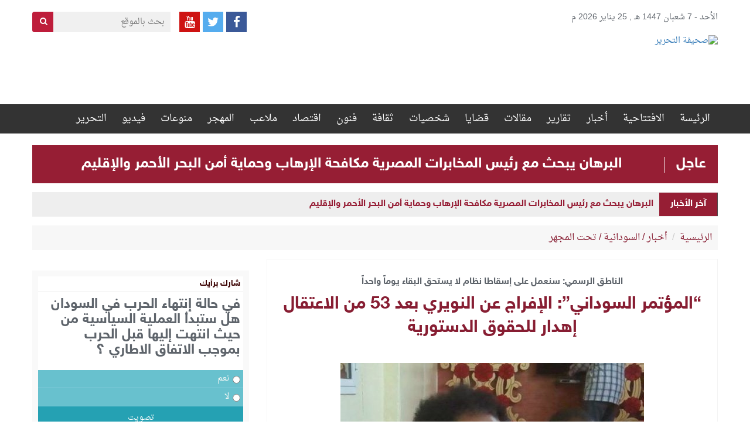

--- FILE ---
content_type: text/html; charset=UTF-8
request_url: https://www.alttahrer.com/archives/9368
body_size: 13097
content:
<!DOCTYPE html>

<html>

<head>

<meta http-equiv="Content-Security-Policy" content="block-all-mixed-content"/>


<script>
$(function(){
$("img").each(function() {
    var src = $(this).attr("src");
    if(src !='' && typeof src === 'string')
    {
        $(this).attr("src", $(this).attr("src").replace("http://", "https://"));
    }
});
});
</script>

	<meta charset="utf-8">

	<title>صحيفة التحرير  &raquo; &#8220;المؤتمر السوداني&#8221;: الإفراج عن النويري بعد 53 من الاعتقال إهدار للحقوق الدستورية</title>

	<!-- Stylesheets -->

	<link href="https://www.alttahrer.com/wp-content/themes/alttahrer/css/bootstrap.css" rel="stylesheet">

	<link href="https://www.alttahrer.com/wp-content/themes/alttahrer/css/bootstrap-rtl.min.css" rel="stylesheet">

	<link href="https://www.alttahrer.com/wp-content/themes/alttahrer/css/font-awesome.css" rel="stylesheet">

	<link href="https://www.alttahrer.com/wp-content/themes/alttahrer/css/owl.carousel.min.css" rel="stylesheet">

	<link href="https://www.alttahrer.com/wp-content/themes/alttahrer/css/animate.css" rel="stylesheet" type="text/css" />

	<link href="https://www.alttahrer.com/wp-content/themes/alttahrer/css/style1.css" rel="stylesheet">

	<link href="https://www.alttahrer.com/wp-content/themes/alttahrer/style.css" rel="stylesheet">

	<!-- Responsive -->

	<meta http-equiv="X-UA-Compatible" content="IE=edge">

	<meta name="viewport" content="width=device-width, initial-scale=1.0, maximum-scale=1.0, user-scalable=0">

	<link href="https://www.alttahrer.com/wp-content/themes/alttahrer/css/responsive.css" rel="stylesheet">

	<!--[if lt IE 9]><script src="http://html5shim.googlecode.com/svn/trunk/html5.js"></script><![endif]-->

	<!--[if lt IE 9]><script src="https://www.alttahrer.com/wp-content/themes/alttahrer/js/respond.js"></script><![endif]-->

	<meta name='robots' content='max-image-preview:large' />
<link rel='dns-prefetch' href='//cdn.canvasjs.com' />
<link rel='dns-prefetch' href='//s.w.org' />
<script type="text/javascript">
window._wpemojiSettings = {"baseUrl":"https:\/\/s.w.org\/images\/core\/emoji\/14.0.0\/72x72\/","ext":".png","svgUrl":"https:\/\/s.w.org\/images\/core\/emoji\/14.0.0\/svg\/","svgExt":".svg","source":{"concatemoji":"https:\/\/www.alttahrer.com\/wp-includes\/js\/wp-emoji-release.min.js?ver=6.0.11"}};
/*! This file is auto-generated */
!function(e,a,t){var n,r,o,i=a.createElement("canvas"),p=i.getContext&&i.getContext("2d");function s(e,t){var a=String.fromCharCode,e=(p.clearRect(0,0,i.width,i.height),p.fillText(a.apply(this,e),0,0),i.toDataURL());return p.clearRect(0,0,i.width,i.height),p.fillText(a.apply(this,t),0,0),e===i.toDataURL()}function c(e){var t=a.createElement("script");t.src=e,t.defer=t.type="text/javascript",a.getElementsByTagName("head")[0].appendChild(t)}for(o=Array("flag","emoji"),t.supports={everything:!0,everythingExceptFlag:!0},r=0;r<o.length;r++)t.supports[o[r]]=function(e){if(!p||!p.fillText)return!1;switch(p.textBaseline="top",p.font="600 32px Arial",e){case"flag":return s([127987,65039,8205,9895,65039],[127987,65039,8203,9895,65039])?!1:!s([55356,56826,55356,56819],[55356,56826,8203,55356,56819])&&!s([55356,57332,56128,56423,56128,56418,56128,56421,56128,56430,56128,56423,56128,56447],[55356,57332,8203,56128,56423,8203,56128,56418,8203,56128,56421,8203,56128,56430,8203,56128,56423,8203,56128,56447]);case"emoji":return!s([129777,127995,8205,129778,127999],[129777,127995,8203,129778,127999])}return!1}(o[r]),t.supports.everything=t.supports.everything&&t.supports[o[r]],"flag"!==o[r]&&(t.supports.everythingExceptFlag=t.supports.everythingExceptFlag&&t.supports[o[r]]);t.supports.everythingExceptFlag=t.supports.everythingExceptFlag&&!t.supports.flag,t.DOMReady=!1,t.readyCallback=function(){t.DOMReady=!0},t.supports.everything||(n=function(){t.readyCallback()},a.addEventListener?(a.addEventListener("DOMContentLoaded",n,!1),e.addEventListener("load",n,!1)):(e.attachEvent("onload",n),a.attachEvent("onreadystatechange",function(){"complete"===a.readyState&&t.readyCallback()})),(e=t.source||{}).concatemoji?c(e.concatemoji):e.wpemoji&&e.twemoji&&(c(e.twemoji),c(e.wpemoji)))}(window,document,window._wpemojiSettings);
</script>
<style type="text/css">
img.wp-smiley,
img.emoji {
	display: inline !important;
	border: none !important;
	box-shadow: none !important;
	height: 1em !important;
	width: 1em !important;
	margin: 0 0.07em !important;
	vertical-align: -0.1em !important;
	background: none !important;
	padding: 0 !important;
}
</style>
	<link rel='stylesheet' id='wp-block-library-rtl-css'  href='https://www.alttahrer.com/wp-includes/css/dist/block-library/style-rtl.min.css?ver=6.0.11' type='text/css' media='all' />
<style id='global-styles-inline-css' type='text/css'>
body{--wp--preset--color--black: #000000;--wp--preset--color--cyan-bluish-gray: #abb8c3;--wp--preset--color--white: #ffffff;--wp--preset--color--pale-pink: #f78da7;--wp--preset--color--vivid-red: #cf2e2e;--wp--preset--color--luminous-vivid-orange: #ff6900;--wp--preset--color--luminous-vivid-amber: #fcb900;--wp--preset--color--light-green-cyan: #7bdcb5;--wp--preset--color--vivid-green-cyan: #00d084;--wp--preset--color--pale-cyan-blue: #8ed1fc;--wp--preset--color--vivid-cyan-blue: #0693e3;--wp--preset--color--vivid-purple: #9b51e0;--wp--preset--gradient--vivid-cyan-blue-to-vivid-purple: linear-gradient(135deg,rgba(6,147,227,1) 0%,rgb(155,81,224) 100%);--wp--preset--gradient--light-green-cyan-to-vivid-green-cyan: linear-gradient(135deg,rgb(122,220,180) 0%,rgb(0,208,130) 100%);--wp--preset--gradient--luminous-vivid-amber-to-luminous-vivid-orange: linear-gradient(135deg,rgba(252,185,0,1) 0%,rgba(255,105,0,1) 100%);--wp--preset--gradient--luminous-vivid-orange-to-vivid-red: linear-gradient(135deg,rgba(255,105,0,1) 0%,rgb(207,46,46) 100%);--wp--preset--gradient--very-light-gray-to-cyan-bluish-gray: linear-gradient(135deg,rgb(238,238,238) 0%,rgb(169,184,195) 100%);--wp--preset--gradient--cool-to-warm-spectrum: linear-gradient(135deg,rgb(74,234,220) 0%,rgb(151,120,209) 20%,rgb(207,42,186) 40%,rgb(238,44,130) 60%,rgb(251,105,98) 80%,rgb(254,248,76) 100%);--wp--preset--gradient--blush-light-purple: linear-gradient(135deg,rgb(255,206,236) 0%,rgb(152,150,240) 100%);--wp--preset--gradient--blush-bordeaux: linear-gradient(135deg,rgb(254,205,165) 0%,rgb(254,45,45) 50%,rgb(107,0,62) 100%);--wp--preset--gradient--luminous-dusk: linear-gradient(135deg,rgb(255,203,112) 0%,rgb(199,81,192) 50%,rgb(65,88,208) 100%);--wp--preset--gradient--pale-ocean: linear-gradient(135deg,rgb(255,245,203) 0%,rgb(182,227,212) 50%,rgb(51,167,181) 100%);--wp--preset--gradient--electric-grass: linear-gradient(135deg,rgb(202,248,128) 0%,rgb(113,206,126) 100%);--wp--preset--gradient--midnight: linear-gradient(135deg,rgb(2,3,129) 0%,rgb(40,116,252) 100%);--wp--preset--duotone--dark-grayscale: url('#wp-duotone-dark-grayscale');--wp--preset--duotone--grayscale: url('#wp-duotone-grayscale');--wp--preset--duotone--purple-yellow: url('#wp-duotone-purple-yellow');--wp--preset--duotone--blue-red: url('#wp-duotone-blue-red');--wp--preset--duotone--midnight: url('#wp-duotone-midnight');--wp--preset--duotone--magenta-yellow: url('#wp-duotone-magenta-yellow');--wp--preset--duotone--purple-green: url('#wp-duotone-purple-green');--wp--preset--duotone--blue-orange: url('#wp-duotone-blue-orange');--wp--preset--font-size--small: 13px;--wp--preset--font-size--medium: 20px;--wp--preset--font-size--large: 36px;--wp--preset--font-size--x-large: 42px;}.has-black-color{color: var(--wp--preset--color--black) !important;}.has-cyan-bluish-gray-color{color: var(--wp--preset--color--cyan-bluish-gray) !important;}.has-white-color{color: var(--wp--preset--color--white) !important;}.has-pale-pink-color{color: var(--wp--preset--color--pale-pink) !important;}.has-vivid-red-color{color: var(--wp--preset--color--vivid-red) !important;}.has-luminous-vivid-orange-color{color: var(--wp--preset--color--luminous-vivid-orange) !important;}.has-luminous-vivid-amber-color{color: var(--wp--preset--color--luminous-vivid-amber) !important;}.has-light-green-cyan-color{color: var(--wp--preset--color--light-green-cyan) !important;}.has-vivid-green-cyan-color{color: var(--wp--preset--color--vivid-green-cyan) !important;}.has-pale-cyan-blue-color{color: var(--wp--preset--color--pale-cyan-blue) !important;}.has-vivid-cyan-blue-color{color: var(--wp--preset--color--vivid-cyan-blue) !important;}.has-vivid-purple-color{color: var(--wp--preset--color--vivid-purple) !important;}.has-black-background-color{background-color: var(--wp--preset--color--black) !important;}.has-cyan-bluish-gray-background-color{background-color: var(--wp--preset--color--cyan-bluish-gray) !important;}.has-white-background-color{background-color: var(--wp--preset--color--white) !important;}.has-pale-pink-background-color{background-color: var(--wp--preset--color--pale-pink) !important;}.has-vivid-red-background-color{background-color: var(--wp--preset--color--vivid-red) !important;}.has-luminous-vivid-orange-background-color{background-color: var(--wp--preset--color--luminous-vivid-orange) !important;}.has-luminous-vivid-amber-background-color{background-color: var(--wp--preset--color--luminous-vivid-amber) !important;}.has-light-green-cyan-background-color{background-color: var(--wp--preset--color--light-green-cyan) !important;}.has-vivid-green-cyan-background-color{background-color: var(--wp--preset--color--vivid-green-cyan) !important;}.has-pale-cyan-blue-background-color{background-color: var(--wp--preset--color--pale-cyan-blue) !important;}.has-vivid-cyan-blue-background-color{background-color: var(--wp--preset--color--vivid-cyan-blue) !important;}.has-vivid-purple-background-color{background-color: var(--wp--preset--color--vivid-purple) !important;}.has-black-border-color{border-color: var(--wp--preset--color--black) !important;}.has-cyan-bluish-gray-border-color{border-color: var(--wp--preset--color--cyan-bluish-gray) !important;}.has-white-border-color{border-color: var(--wp--preset--color--white) !important;}.has-pale-pink-border-color{border-color: var(--wp--preset--color--pale-pink) !important;}.has-vivid-red-border-color{border-color: var(--wp--preset--color--vivid-red) !important;}.has-luminous-vivid-orange-border-color{border-color: var(--wp--preset--color--luminous-vivid-orange) !important;}.has-luminous-vivid-amber-border-color{border-color: var(--wp--preset--color--luminous-vivid-amber) !important;}.has-light-green-cyan-border-color{border-color: var(--wp--preset--color--light-green-cyan) !important;}.has-vivid-green-cyan-border-color{border-color: var(--wp--preset--color--vivid-green-cyan) !important;}.has-pale-cyan-blue-border-color{border-color: var(--wp--preset--color--pale-cyan-blue) !important;}.has-vivid-cyan-blue-border-color{border-color: var(--wp--preset--color--vivid-cyan-blue) !important;}.has-vivid-purple-border-color{border-color: var(--wp--preset--color--vivid-purple) !important;}.has-vivid-cyan-blue-to-vivid-purple-gradient-background{background: var(--wp--preset--gradient--vivid-cyan-blue-to-vivid-purple) !important;}.has-light-green-cyan-to-vivid-green-cyan-gradient-background{background: var(--wp--preset--gradient--light-green-cyan-to-vivid-green-cyan) !important;}.has-luminous-vivid-amber-to-luminous-vivid-orange-gradient-background{background: var(--wp--preset--gradient--luminous-vivid-amber-to-luminous-vivid-orange) !important;}.has-luminous-vivid-orange-to-vivid-red-gradient-background{background: var(--wp--preset--gradient--luminous-vivid-orange-to-vivid-red) !important;}.has-very-light-gray-to-cyan-bluish-gray-gradient-background{background: var(--wp--preset--gradient--very-light-gray-to-cyan-bluish-gray) !important;}.has-cool-to-warm-spectrum-gradient-background{background: var(--wp--preset--gradient--cool-to-warm-spectrum) !important;}.has-blush-light-purple-gradient-background{background: var(--wp--preset--gradient--blush-light-purple) !important;}.has-blush-bordeaux-gradient-background{background: var(--wp--preset--gradient--blush-bordeaux) !important;}.has-luminous-dusk-gradient-background{background: var(--wp--preset--gradient--luminous-dusk) !important;}.has-pale-ocean-gradient-background{background: var(--wp--preset--gradient--pale-ocean) !important;}.has-electric-grass-gradient-background{background: var(--wp--preset--gradient--electric-grass) !important;}.has-midnight-gradient-background{background: var(--wp--preset--gradient--midnight) !important;}.has-small-font-size{font-size: var(--wp--preset--font-size--small) !important;}.has-medium-font-size{font-size: var(--wp--preset--font-size--medium) !important;}.has-large-font-size{font-size: var(--wp--preset--font-size--large) !important;}.has-x-large-font-size{font-size: var(--wp--preset--font-size--x-large) !important;}
</style>
<link rel='stylesheet' id='dashicons-css'  href='https://www.alttahrer.com/wp-includes/css/dashicons.min.css?ver=6.0.11' type='text/css' media='all' />
<link rel='stylesheet' id='admin-bar-rtl-css'  href='https://www.alttahrer.com/wp-includes/css/admin-bar-rtl.min.css?ver=6.0.11' type='text/css' media='all' />
<style id='admin-bar-inline-css' type='text/css'>

    .canvasjs-chart-credit{
        display: none !important;
    }
    #vtrtsFreeChart canvas {
    border-radius: 6px;
}

.vtrts-free-adminbar-weekly-title {
    font-weight: bold;
    font-size: 14px;
    color: #fff;
    margin-bottom: 6px;
}

        #wpadminbar #wp-admin-bar-vtrts_free_top_button .ab-icon:before {
            content: "\f185";
            color: #1DAE22;
            top: 3px;
        }
    #wp-admin-bar-vtrts_pro_top_button .ab-item {
        min-width: 180px;
    }
    .vtrts-free-adminbar-dropdown {
        min-width: 420px ;
        padding: 18px 18px 12px 18px;
        background: #23282d;
        color: #fff;
        border-radius: 8px;
        box-shadow: 0 4px 24px rgba(0,0,0,0.15);
        margin-top: 10px;
    }
    .vtrts-free-adminbar-grid {
        display: grid;
        grid-template-columns: 1fr 1fr;
        gap: 18px 18px; /* row-gap column-gap */
        margin-bottom: 18px;
    }
    .vtrts-free-adminbar-card {
        background: #2c3338;
        border-radius: 8px;
        padding: 18px 18px 12px 18px;
        box-shadow: 0 2px 8px rgba(0,0,0,0.07);
        display: flex;
        flex-direction: column;
        align-items: flex-start;
    }
    /* Extra margin for the right column */
    .vtrts-free-adminbar-card:nth-child(2),
    .vtrts-free-adminbar-card:nth-child(4) {
        margin-left: 10px !important;
        padding-left: 10px !important;
                padding-top: 6px !important;

        margin-right: 10px !important;
        padding-right : 10px !important;
        margin-top: 10px !important;
    }
    .vtrts-free-adminbar-card:nth-child(1),
    .vtrts-free-adminbar-card:nth-child(3) {
        margin-left: 10px !important;
        padding-left: 10px !important;
                padding-top: 6px !important;

        margin-top: 10px !important;
                padding-right : 10px !important;

    }
    /* Extra margin for the bottom row */
    .vtrts-free-adminbar-card:nth-child(3),
    .vtrts-free-adminbar-card:nth-child(4) {
        margin-top: 6px !important;
        padding-top: 6px !important;
        margin-top: 10px !important;
    }
    .vtrts-free-adminbar-card-title {
        font-size: 14px;
        font-weight: 800;
        margin-bottom: 6px;
        color: #fff;
    }
    .vtrts-free-adminbar-card-value {
        font-size: 22px;
        font-weight: bold;
        color: #1DAE22;
        margin-bottom: 4px;
    }
    .vtrts-free-adminbar-card-sub {
        font-size: 12px;
        color: #aaa;
    }
    .vtrts-free-adminbar-btn-wrap {
        text-align: center;
        margin-top: 8px;
    }

    #wp-admin-bar-vtrts_free_top_button .ab-item{
    min-width: 80px !important;
        padding: 0px !important;
    .vtrts-free-adminbar-btn {
        display: inline-block;
        background: #1DAE22;
        color: #fff !important;
        font-weight: bold;
        padding: 8px 28px;
        border-radius: 6px;
        text-decoration: none;
        font-size: 15px;
        transition: background 0.2s;
        margin-top: 8px;
    }
    .vtrts-free-adminbar-btn:hover {
        background: #15991b;
        color: #fff !important;
    }

    .vtrts-free-adminbar-dropdown-wrap { min-width: 0; padding: 0; }
    #wpadminbar #wp-admin-bar-vtrts_free_top_button .vtrts-free-adminbar-dropdown { display: none; position: absolute; left: 0; top: 100%; z-index: 99999; }
    #wpadminbar #wp-admin-bar-vtrts_free_top_button:hover .vtrts-free-adminbar-dropdown { display: block; }
    
        .ab-empty-item #wp-admin-bar-vtrts_free_top_button-default .ab-empty-item{
    height:0px !important;
    padding :0px !important;
     }
            #wpadminbar .quicklinks .ab-empty-item{
        padding:0px !important;
    }
    .vtrts-free-adminbar-dropdown {
    min-width: 420px;
    padding: 18px 18px 12px 18px;
    background: #23282d;
    color: #fff;
    border-radius: 12px; /* more rounded */
    box-shadow: 0 8px 32px rgba(0,0,0,0.25); /* deeper shadow */
    margin-top: 10px;
}

.vtrts-free-adminbar-btn-wrap {
    text-align: center;
    margin-top: 18px; /* more space above */
}

.vtrts-free-adminbar-btn {
    display: inline-block;
    background: #1DAE22;
    color: #fff !important;
    font-weight: bold;
    padding: 5px 22px;
    border-radius: 8px;
    text-decoration: none;
    font-size: 17px;
    transition: background 0.2s, box-shadow 0.2s;
    margin-top: 8px;
    box-shadow: 0 2px 8px rgba(29,174,34,0.15);
    text-align: center;
    line-height: 1.6;
    
}
.vtrts-free-adminbar-btn:hover {
    background: #15991b;
    color: #fff !important;
    box-shadow: 0 4px 16px rgba(29,174,34,0.25);
}
    


</style>
<link rel='stylesheet' id='wp-polls-css'  href='https://www.alttahrer.com/wp-content/plugins/wp-polls/polls-css.css?ver=2.77.3' type='text/css' media='all' />
<style id='wp-polls-inline-css' type='text/css'>
.wp-polls .pollbar {
	margin: 1px;
	font-size: 6px;
	line-height: 8px;
	height: 8px;
	background-image: url('https://www.alttahrer.com/wp-content/plugins/wp-polls/images/default/pollbg.gif');
	border: 1px solid #c8c8c8;
}

</style>
<link rel='stylesheet' id='wp-polls-rtl-css'  href='https://www.alttahrer.com/wp-content/plugins/wp-polls/polls-css-rtl.css?ver=2.77.3' type='text/css' media='all' />
<link rel='stylesheet' id='wordpress-popular-posts-css'  href='https://www.alttahrer.com/wp-content/plugins/wordpress-popular-posts/style/wpp.css?ver=3.3.1' type='text/css' media='all' />
<script type='text/javascript' id='ahc_front_js-js-extra'>
/* <![CDATA[ */
var ahc_ajax_front = {"ajax_url":"https:\/\/www.alttahrer.com\/wp-admin\/admin-ajax.php","plugin_url":"https:\/\/www.alttahrer.com\/wp-content\/plugins\/visitors-traffic-real-time-statistics\/","page_id":"9368","page_title":"\u201c\u0627\u0644\u0645\u0624\u062a\u0645\u0631 \u0627\u0644\u0633\u0648\u062f\u0627\u0646\u064a\u201d: \u0627\u0644\u0625\u0641\u0631\u0627\u062c \u0639\u0646 \u0627\u0644\u0646\u0648\u064a\u0631\u064a \u0628\u0639\u062f 53 \u0645\u0646 \u0627\u0644\u0627\u0639\u062a\u0642\u0627\u0644 \u0625\u0647\u062f\u0627\u0631 \u0644\u0644\u062d\u0642\u0648\u0642 \u0627\u0644\u062f\u0633\u062a\u0648\u0631\u064a\u0629","post_type":"post"};
/* ]]> */
</script>
<script type='text/javascript' src='https://www.alttahrer.com/wp-content/plugins/visitors-traffic-real-time-statistics/js/front.js?ver=6.0.11' id='ahc_front_js-js'></script>
<script type='text/javascript' src='https://www.alttahrer.com/wp-includes/js/jquery/jquery.min.js?ver=3.6.0' id='jquery-core-js'></script>
<script type='text/javascript' src='https://www.alttahrer.com/wp-includes/js/jquery/jquery-migrate.min.js?ver=3.3.2' id='jquery-migrate-js'></script>
<link rel="https://api.w.org/" href="https://www.alttahrer.com/wp-json/" /><link rel="alternate" type="application/json" href="https://www.alttahrer.com/wp-json/wp/v2/posts/9368" /><link rel="EditURI" type="application/rsd+xml" title="RSD" href="https://www.alttahrer.com/xmlrpc.php?rsd" />
<link rel="wlwmanifest" type="application/wlwmanifest+xml" href="https://www.alttahrer.com/wp-includes/wlwmanifest.xml" /> 
<meta name="generator" content="WordPress 6.0.11" />
<link rel="canonical" href="https://www.alttahrer.com/archives/9368" />
<link rel='shortlink' href='https://www.alttahrer.com/?p=9368' />
<link rel="alternate" type="application/json+oembed" href="https://www.alttahrer.com/wp-json/oembed/1.0/embed?url=https%3A%2F%2Fwww.alttahrer.com%2Farchives%2F9368" />
<link rel="alternate" type="text/xml+oembed" href="https://www.alttahrer.com/wp-json/oembed/1.0/embed?url=https%3A%2F%2Fwww.alttahrer.com%2Farchives%2F9368&#038;format=xml" />
<link rel='dns-prefetch' href='https://i0.wp.com/'><link rel='preconnect' href='https://i0.wp.com/' crossorigin><link rel='dns-prefetch' href='https://i1.wp.com/'><link rel='preconnect' href='https://i1.wp.com/' crossorigin><link rel='dns-prefetch' href='https://i2.wp.com/'><link rel='preconnect' href='https://i2.wp.com/' crossorigin><link rel='dns-prefetch' href='https://i3.wp.com/'><link rel='preconnect' href='https://i3.wp.com/' crossorigin>
				<!-- WordPress Popular Posts v3.3.1 -->

				<script type="text/javascript">//<![CDATA[



					var sampling_active = 0;

					var sampling_rate   = 100;

					var do_request = false;



					if ( !sampling_active ) {

						do_request = true;

					} else {

						var num = Math.floor(Math.random() * sampling_rate) + 1;

						do_request = ( 1 === num );

					}



					if ( do_request ) {



						// Create XMLHttpRequest object and set variables

						var xhr = ( window.XMLHttpRequest )

						  ? new XMLHttpRequest()

						  : new ActiveXObject( "Microsoft.XMLHTTP" ),

						url = 'https://www.alttahrer.com/wp-admin/admin-ajax.php',

						params = 'action=update_views_ajax&token=2ee8c50fbb&wpp_id=9368';

						// Set request method and target URL

						xhr.open( "POST", url, true );

						// Set request header

						xhr.setRequestHeader( "Content-type", "application/x-www-form-urlencoded" );

						// Hook into onreadystatechange

						xhr.onreadystatechange = function() {

							if ( 4 === xhr.readyState && 200 === xhr.status ) {

								if ( window.console && window.console.log ) {

									window.console.log( xhr.responseText );

								}

							}

						};

						// Send request

						xhr.send( params );



					}



				//]]></script>

				<!-- End WordPress Popular Posts v3.3.1 -->

				<link rel="icon" href="https://www.alttahrer.com/wp-content/uploads/2020/02/alttahrer-Logo-1-150x130.png" sizes="32x32" />
<link rel="icon" href="https://www.alttahrer.com/wp-content/uploads/2020/02/alttahrer-Logo-1.png" sizes="192x192" />
<link rel="apple-touch-icon" href="https://www.alttahrer.com/wp-content/uploads/2020/02/alttahrer-Logo-1.png" />
<meta name="msapplication-TileImage" content="https://www.alttahrer.com/wp-content/uploads/2020/02/alttahrer-Logo-1.png" />
	


</head>

<body>

<div class="main-wrapper">

	<header id="header">

		<div class="date-social">

			<div class="container">

				<div class="row">

					<div class="col-sm-6"><div class="date-hd">الأحد - 7 شعبان 1447 هـ , 25 يناير 2026 م 
								
							</div></div>

					<div class="col-sm-6">



						<form action="https://www.alttahrer.com/" class="search-hd">

							<input type="text" name="s" placeholder="بحث بالموقع">

							<button type="submit" class="btn btn-search"><i class="fa fa-search"></i></button>

						</form>



						<div class="social-hd">

							 <a href="https://www.facebook.com/%D8%A7%D9%84%D8%AA%D8%AD%D8%B1%D9%8A%D8%B1-897205060421982/" class="facebook"  target="_blank"><i class="fa fa-facebook"></i></a> 
							
							<a href="https://twitter.com/@alttahrer" class="twitter"  target="_blank"><i class="fa fa-twitter"></i></a> 
							<a href="#" class="youtube"><i class="fa fa-youtube"  target="_blank"></i></a> 
							
						</div>



					</div>

				</div>

			</div>

		</div>

		<div class="top_header">

			<div class="container">

				
				<div class="pull-right">

					<a href="https://www.alttahrer.com/" title="صحيفة التحرير" class="logo_site">

						<img src="http://www.alttahrer.com/wp-content/uploads/2017/05/alttahrer-Logo.png" alt="صحيفة التحرير">

					</a>

				</div>

				<div class="pull-left">

					


						<div class="header-ads" style="width:730px; height:103px; overflow:hidden;  ">

							<!-- Start WOWSlider.com BODY section --> <!-- add to the <body> of your page -->

							<div id="adsHead2">

								
									<div class="item"></div>

								
							</div>



							


						</div>

					






				</div>

			</div>

		</div><!--top_header-->

		<div class="nav_header">

			<div class="container">

				<div class="main-menu">

					<ul id="menu-%d8%a7%d9%84%d9%82%d8%a7%d8%a6%d9%85%d8%a9-%d8%a7%d9%84%d8%b1%d8%a6%d9%8a%d8%b3%d9%8a%d8%a9" class="clearfix"><li id="menu-item-12" class="menu-item menu-item-type-custom menu-item-object-custom menu-item-home menu-item-12"><a href="http://www.alttahrer.com/">الرئيسة</a></li>
<li id="menu-item-2014" class="menu-item menu-item-type-taxonomy menu-item-object-category menu-item-2014"><a href="https://www.alttahrer.com/archives/category/%d8%a7%d9%81%d8%aa%d8%aa%d8%a7%d8%ad%d9%8a%d8%a9-%d8%a7%d9%84%d8%aa%d8%ad%d8%b1%d9%8a%d8%b1">الافتتاحية</a></li>
<li id="menu-item-64" class="menu-item menu-item-type-taxonomy menu-item-object-category current-post-ancestor current-menu-parent current-post-parent menu-item-64"><a href="https://www.alttahrer.com/archives/category/%d8%a7%d9%84%d8%a3%d8%ae%d8%a8%d8%a7%d8%b1">أخبار</a></li>
<li id="menu-item-77" class="menu-item menu-item-type-taxonomy menu-item-object-category menu-item-77"><a href="https://www.alttahrer.com/archives/category/%d8%aa%d9%82%d8%a7%d8%b1%d9%8a%d8%b1">تقارير</a></li>
<li id="menu-item-66" class="menu-item menu-item-type-taxonomy menu-item-object-category menu-item-66"><a href="https://www.alttahrer.com/archives/category/%d9%85%d9%82%d8%a7%d9%84%d8%a7%d8%aa">مقالات</a></li>
<li id="menu-item-86" class="menu-item menu-item-type-taxonomy menu-item-object-category menu-item-86"><a href="https://www.alttahrer.com/archives/category/%d9%82%d8%b6%d8%a7%d9%8a%d8%a7">قضايا</a></li>
<li id="menu-item-81" class="menu-item menu-item-type-taxonomy menu-item-object-category menu-item-81"><a href="https://www.alttahrer.com/archives/category/%d8%b4%d8%ae%d8%b5%d9%8a%d8%a7%d8%aa">شخصيات</a></li>
<li id="menu-item-78" class="menu-item menu-item-type-taxonomy menu-item-object-category menu-item-78"><a href="https://www.alttahrer.com/archives/category/%d8%ab%d9%82%d8%a7%d9%81%d8%a7%d8%aa">ثقافة</a></li>
<li id="menu-item-72" class="menu-item menu-item-type-taxonomy menu-item-object-category menu-item-72"><a href="https://www.alttahrer.com/archives/category/%d9%81%d9%86%d9%88%d9%86">فنون</a></li>
<li id="menu-item-336" class="menu-item menu-item-type-taxonomy menu-item-object-category menu-item-336"><a href="https://www.alttahrer.com/archives/category/%d9%81%d8%b9%d8%a7%d9%84%d9%8a%d8%a7%d8%aa">اقتصاد</a></li>
<li id="menu-item-10" class="menu-item menu-item-type-taxonomy menu-item-object-category menu-item-10"><a href="https://www.alttahrer.com/archives/category/%d8%b1%d9%8a%d8%a7%d8%b6%d8%a9">ملاعب</a></li>
<li id="menu-item-332" class="menu-item menu-item-type-taxonomy menu-item-object-category menu-item-332"><a href="https://www.alttahrer.com/archives/category/%d8%b3%d9%88%d8%af%d8%a7%d9%86%d9%86%d8%a7">المهجر</a></li>
<li id="menu-item-328" class="menu-item menu-item-type-taxonomy menu-item-object-category menu-item-328"><a href="https://www.alttahrer.com/archives/category/%d9%85%d9%86%d9%88%d8%b9%d8%a7%d8%aa">منوعات</a></li>
<li id="menu-item-310" class="menu-item menu-item-type-taxonomy menu-item-object-category menu-item-310"><a href="https://www.alttahrer.com/archives/category/%d9%81%d9%86%d9%88%d9%86/%d9%81%d9%8a%d8%af%d9%8a%d9%88">فيديو</a></li>
<li id="menu-item-11066" class="menu-item menu-item-type-custom menu-item-object-custom menu-item-has-children menu-item-11066"><a href="#">التحرير</a>
<ul class="sub-menu">
	<li id="menu-item-364" class="menu-item menu-item-type-post_type menu-item-object-page menu-item-364"><a href="https://www.alttahrer.com/%d9%85%d9%86-%d9%86%d8%ad%d9%86">نبذة تعريفية</a></li>
	<li id="menu-item-358" class="menu-item menu-item-type-post_type menu-item-object-page menu-item-358"><a href="https://www.alttahrer.com/%d8%b3%d9%8a%d8%a7%d8%b3%d8%a9-%d8%a7%d9%84%d8%aa%d8%ad%d8%b1%d9%8a%d8%b1">سياسة التحرير</a></li>
	<li id="menu-item-369" class="menu-item menu-item-type-post_type menu-item-object-page menu-item-369"><a href="https://www.alttahrer.com/%d9%81%d8%b1%d9%8a%d9%82-%d8%a7%d9%84%d8%b9%d9%85%d9%84">هيئة التحرير</a></li>
	<li id="menu-item-96" class="menu-item menu-item-type-post_type menu-item-object-page menu-item-96"><a href="https://www.alttahrer.com/%d8%a7%d8%aa%d8%b5%d9%84-%d8%a8%d9%86%d8%a7">اتصل بنا</a></li>
</ul>
</li>
</ul>


				</div>

				<button type="button" class="hamburger is-closed">

					<span class="hamb-top"></span>

					<span class="hamb-middle"></span>

					<span class="hamb-bottom"></span>

				</button>

			</div>

		</div><!--nav_header-->

						<div class="container">
				<div class="row">
					<div class="col-lg-12">
						<div class="ajel">
							<span>عاجل</span>
							<p><a href="https://www.alttahrer.com/archives/108800" title="البرهان يبحث مع رئيس المخابرات المصرية مكافحة الإرهاب وحماية أمن البحر الأحمر والإقليم">البرهان يبحث مع رئيس المخابرات المصرية مكافحة الإرهاب وحماية أمن البحر الأحمر والإقليم</a> </p>
						</div>
					</div>
				</div>
			</div>
			


		<div class="container">

			<div id="scroller" class="newsbar-content nav-height">

				<div class="news_bar_title">آخر الأخبار</div>

				<div class="scroll-text" >



					
						<span class="title">

							<a href="https://www.alttahrer.com/archives/108800" title="البرهان يبحث مع رئيس المخابرات المصرية مكافحة الإرهاب وحماية أمن البحر الأحمر والإقليم">

								البرهان يبحث مع رئيس المخابرات المصرية مكافحة الإرهاب وحماية أمن البحر الأحمر والإقليم
							</a>

						</span>

					
						<span class="title">

							<a href="https://www.alttahrer.com/archives/108796" title="(صمود) يبحث مع المركز الفرنسي للعلاقات الدولية رؤيته حول وقف الحرب وجهود الرباعية">

								(صمود) يبحث مع المركز الفرنسي للعلاقات الدولية رؤيته حول وقف الحرب وجهود الرباعية
							</a>

						</span>

					
						<span class="title">

							<a href="https://www.alttahrer.com/archives/108792" title="تدشين كتاب «مستقبل بلد بين جيشين» للصحفي علي فوزي بحضور قيادات عسكرية ومدنية">

								تدشين كتاب «مستقبل بلد بين جيشين» للصحفي علي فوزي بحضور قيادات عسكرية ومدنية
							</a>

						</span>

					
						<span class="title">

							<a href="https://www.alttahrer.com/archives/108783" title="إدارة جامعة الخرطوم تنعى الإذاعي بروفيسور صلاح الدين الفاضل">

								إدارة جامعة الخرطوم تنعى الإذاعي بروفيسور صلاح الدين الفاضل
							</a>

						</span>

					
						<span class="title">

							<a href="https://www.alttahrer.com/archives/108780" title="رحيل الإذاعي البروفيسور صلاح الدين الفاضل">

								رحيل الإذاعي البروفيسور صلاح الدين الفاضل
							</a>

						</span>

					
						<span class="title">

							<a href="https://www.alttahrer.com/archives/108776" title="مصرع 6 معدنين وإصابة 12 في انهيار منجم ذهب بمحلية أبو جبيهة بجنوب كردفان">

								مصرع 6 معدنين وإصابة 12 في انهيار منجم ذهب بمحلية أبو جبيهة بجنوب كردفان
							</a>

						</span>

					
						<span class="title">

							<a href="https://www.alttahrer.com/archives/108769" title="لجنة المعلمين: تصريح وزير المالية حول زيادة الأجور محاولة للخداع<br>ونطالب برفع الحد الأدنى <strong>لـ</strong>&nbsp; ٢١٦ ألف جنيه">

								لجنة المعلمين: تصريح وزير المالية حول زيادة الأجور محاولة للخداع<br>ونطالب برفع الحد الأدنى <strong>لـ</strong>&nbsp; ٢١٦ ألف جنيه
							</a>

						</span>

					
						<span class="title">

							<a href="https://www.alttahrer.com/archives/108765" title="المنظمة الدولية للهجرة ٢٤١٥ شخصًا نزحوا من قرى في محلية أم دم حاج أحمد الأربعاء الماضي">

								المنظمة الدولية للهجرة ٢٤١٥ شخصًا نزحوا من قرى في محلية أم دم حاج أحمد الأربعاء الماضي
							</a>

						</span>

					
						<span class="title">

							<a href="https://www.alttahrer.com/archives/108760" title="اليونيسف: الآلاف من أطفال دارفور يواجهون النزوح المتكرر والصدمات النفسية ونقص الخدمات">

								اليونيسف: الآلاف من أطفال دارفور يواجهون النزوح المتكرر والصدمات النفسية ونقص الخدمات
							</a>

						</span>

					
						<span class="title">

							<a href="https://www.alttahrer.com/archives/108757" title="المجلس القومي للسكان وUNFPA يبحثان دعم قضايا السكان بعد الحرب">

								المجلس القومي للسكان وUNFPA يبحثان دعم قضايا السكان بعد الحرب
							</a>

						</span>

					
				</div>



			</div>



		</div>
			<script>
$(function(){
$("iframe,img").each(function() {
    var src = $(this).attr("src");
    if(src !='' && typeof src === 'string')
    {
        $(this).attr("src", $(this).attr("src").replace("http://", "https://"));
    }
});
});
</script>

	</header><!--header-->

<meta name="twitter:card" content="photo" />

		<div class="container">
		<section class="bg-innerPage">
				<ol class="breadcrumb">
					<li><a href="https://www.alttahrer.com">الرئيسية</a></li>
					<li ><a href="https://www.alttahrer.com/archives/category/%d8%a7%d9%84%d8%a3%d8%ae%d8%a8%d8%a7%d8%b1" rel="category tag">أخبار</a> / <a href="https://www.alttahrer.com/archives/category/%d8%a7%d9%84%d8%a3%d8%ae%d8%a8%d8%a7%d8%b1/%d8%a7%d9%84%d8%b3%d8%b9%d9%88%d8%af%d9%8a%d8%a9" rel="category tag">السودانية</a> / <a href="https://www.alttahrer.com/archives/category/%d8%aa%d8%ad%d8%aa-%d8%a7%d9%84%d9%85%d8%ac%d9%87%d8%b1-%d9%85%d8%ad%d9%85%d8%af-%d8%a8%d8%af%d9%88%d9%8a" rel="category tag">تحت المجهر</a></li>
				</ol>
			
		</section><!--bg-innerPage-->
	</div>
		<section class="section-subject">
			<div class="container">
				<div class="row">
					<div class="col-md-8">
						<div class="subject-rigth">
							<div class="subject-detail">
								<div class="s-detail-caption noborder">
																	<h3 class="sub-title">الناطق الرسمي: سنعمل على إسقاطا نظام لا يستحق البقاء يوماً واحداً</h3>
																	<h1>&#8220;المؤتمر السوداني&#8221;: الإفراج عن النويري بعد 53 من الاعتقال إهدار للحقوق الدستورية</h1>
								</div>

															<div class="s-detail-thumb">
									<img width="518" height="399" src="https://www.alttahrer.com/wp-content/uploads/2017/10/النويري.jpg" class="img-responsive wp-post-image" alt="&#8220;المؤتمر السوداني&#8221;: الإفراج عن النويري بعد 53 من الاعتقال إهدار للحقوق الدستورية" title="&#8220;المؤتمر السوداني&#8221;: الإفراج عن النويري بعد 53 من الاعتقال إهدار للحقوق الدستورية" srcset="https://www.alttahrer.com/wp-content/uploads/2017/10/النويري.jpg 518w, https://www.alttahrer.com/wp-content/uploads/2017/10/النويري-300x231.jpg 300w, https://www.alttahrer.com/wp-content/uploads/2017/10/النويري-500x385.jpg 500w" sizes="(max-width: 518px) 100vw, 518px" />																	</div>
																<div class="s-detail-caption">
								
									<ul class="s-detail-meta">
										<li><i class="fa fa-calendar" aria-hidden="true"></i> 28 أكتوبر 2017</li>
 										<li><i class="fa fa-commenting-o" aria-hidden="true"></i> لا توجد تعليقات</li>
																			</ul>

								<div class="pdetails">	<p>الخرطوم- التحرير:</p>
<p>أطلق جهاز الأمن والمخابرات السوداني سراح القيادي في حزب المؤتمر السوداني فرع المملكة المتحدة وإيرلندا نبيل النويري بعد اعتقاله منذ ٥٣ يوماً قضاها معتقلاً.</p>
<p>وقال بيان أصدره حزب المؤتمر الإسلامي &#8220;إن جهاز أمن النظام قد أفرج في التاسعة من مساء 26 أكتوبر 2017م عن المهندس نبيل النويري القيادي بحزب المؤتمر السوداني والمعتقل منذ 5 سبتمبر 2017م بعد فترة حبس دامت ثلاثة وخمسين يوماً من دون إبداء أي أسباب&#8221;.</p>
<p>وأوضح الحزب أن اعتقال نبيل النويري كل هذه الفترة دون أمر قضائي إهدار لحق الحرية والسلامة من الاعتقال، وهو أيضاً إهدار لحق التنظيم والتعبير، وهى حقوق مقررة دستورياً، وأضاف: &#8220;المؤسف أن هذه هي المرة الثالثة في أقل من عام نتقدم فيها بطعون دستورية ضد الاعتقال دون أن يصدر حكم المحكمة الدستورية إلا بعد الإفراج عن المعتقلين&#8221;.</p>
<p>وشدد الناطق الرسمي باسم الحزب محمد حسن عربي على استمرار &#8220;المؤتمر السوداني في عمله مع الجماهير، ووسطهم مستعداً ومتحملاً فاتورة هذا الالتزام&#8221;، وأكد &#8220;أنهم يعملون بكل قوة من أجل هدف لا حياد، ولا تراجع عنه، وهو إسقاط نظام لا يستحق البقاء يوماً واحداً&#8221;.</p>
<p>وكان النويري قد عاد إلى السودان لحضور جلسة محاكمة الطالب عاصم عمر عضو مؤتمر الطلاب المستقلين الذي حكم عليه بالإعدام، عقب إدانته بمقتل شرطي إبان احتجاجات طلابية رافضه لبيع جامعة الخرطوم.</p>
</div>

								<div class="subscribe-article">
									<h2>شارك المقال</h2>
									<ul class="clearfix">
										<li>
											<a href="javascript:fb_shar('https://www.alttahrer.com/?p=9368');" target="_blank"><i class="fa fa-facebook" aria-hidden="true"></i></a>
										</li>
										<li>
											<a href="https://twitter.com/intent/tweet?text=&#8220;المؤتمر السوداني&#8221;: الإفراج عن النويري بعد 53 من الاعتقال إهدار للحقوق الدستورية&url=https%3A%2F%2Fwww.alttahrer.com%2F%3Fp%3D9368&hashtags=صحيفة_التحرير" target="_blank"><i class="fa fa-twitter" aria-hidden="true"></i></a>
										</li>
										<li>
											<a href="javascript:pl_shar();" target="_blank"><i class="fa fa-google-plus" aria-hidden="true"></i></a>
										</li>

										<li><a href="whatsapp://send?text=&#8220;المؤتمر السوداني&#8221;: الإفراج عن النويري بعد 53 من الاعتقال إهدار للحقوق الدستورية -https://www.alttahrer.com/archives/9368" class="whatsapp"><i class="fa fa-whatsapp"></i> <span></span></a></li>

      <li><a href="https://telegram.me/share/url?url=https://www.alttahrer.com/archives/9368&text=&#8220;المؤتمر السوداني&#8221;: الإفراج عن النويري بعد 53 من الاعتقال إهدار للحقوق الدستورية" target="_blank" class="telegram"><i class="fa fa-send"></i> <span></span></a></li>

      <li><a href="javascript:print()" class="print"><i class="fa fa-print"></i> <span></span></a></li>

     <li> <a href="mailto:" class="send"><i class="fa fa-envelope-o"></i> <span></span></a></li>

									</ul>
								</div>



																<div class="clearfix"></div>
								<div class="subject-pagenation mtp30 clearfix">
							
							  <a href="https://www.alttahrer.com/archives/9372"  class="page-next">التالي</a>
  <a href="http://www.alttahrer.com/?p=9365" class="page-prev">السابق</a>
								 
							</div>
								<div class="clearfix"></div>




								</div>
								<div class="comment-box">
<!-- You can start editing here. -->


			<!-- If comments are closed. -->
		<p class="nocomments">التعليقات مغلقة.</p>

	
</div>
								
								 
							</div>
							
							<div class="subject-more">
								<h2 class="sm-title">اقرأ أيضا</h2>
								<div class="section_mainNews">
									<div class="row">
				 		    <div class="col-sm-4">
			 <div class="news_item">
                <a href="https://www.alttahrer.com/archives/108800" class="img-hover"><img width="300" height="181" src="https://www.alttahrer.com/wp-content/uploads/2026/01/IMG-20260124-WA0049-300x181.jpg" class="img-responsive wp-post-image" alt="البرهان يبحث مع رئيس المخابرات المصرية مكافحة الإرهاب وحماية أمن البحر الأحمر والإقليم" title="البرهان يبحث مع رئيس المخابرات المصرية مكافحة الإرهاب وحماية أمن البحر الأحمر والإقليم" loading="lazy" srcset="https://www.alttahrer.com/wp-content/uploads/2026/01/IMG-20260124-WA0049-300x181.jpg 300w, https://www.alttahrer.com/wp-content/uploads/2026/01/IMG-20260124-WA0049-768x463.jpg 768w, https://www.alttahrer.com/wp-content/uploads/2026/01/IMG-20260124-WA0049.jpg 780w" sizes="(max-width: 300px) 100vw, 300px" /></a>
                <div class="news_title">
                  <h2><a href="https://www.alttahrer.com/archives/108800">البرهان يبحث مع رئيس المخابرات المصرية مكافحة الإرهاب وحماية أمن البحر الأحمر والإقليم</a></h2>
                </div>
                <span class="news_label"><a href="https://www.alttahrer.com/archives/category/%d8%a7%d9%84%d8%a3%d8%ae%d8%a8%d8%a7%d8%b1" rel="category tag">أخبار</a> / <a href="https://www.alttahrer.com/archives/category/%d8%a7%d9%84%d8%a3%d8%ae%d8%a8%d8%a7%d8%b1/%d8%a7%d9%84%d8%b3%d8%b9%d9%88%d8%af%d9%8a%d8%a9" rel="category tag">السودانية</a></span>
              </div>
		    </div>
											    <div class="col-sm-4">
			 <div class="news_item">
                <a href="https://www.alttahrer.com/archives/108796" class="img-hover"><img width="300" height="169" src="https://www.alttahrer.com/wp-content/uploads/2026/01/618819114_122168805542773133_3994725430965582100_n-845x475-1-300x169.jpg" class="img-responsive wp-post-image" alt="(صمود) يبحث مع المركز الفرنسي للعلاقات الدولية رؤيته حول وقف الحرب وجهود الرباعية" title="(صمود) يبحث مع المركز الفرنسي للعلاقات الدولية رؤيته حول وقف الحرب وجهود الرباعية" loading="lazy" srcset="https://www.alttahrer.com/wp-content/uploads/2026/01/618819114_122168805542773133_3994725430965582100_n-845x475-1-300x169.jpg 300w, https://www.alttahrer.com/wp-content/uploads/2026/01/618819114_122168805542773133_3994725430965582100_n-845x475-1-768x432.jpg 768w, https://www.alttahrer.com/wp-content/uploads/2026/01/618819114_122168805542773133_3994725430965582100_n-845x475-1.jpg 845w" sizes="(max-width: 300px) 100vw, 300px" /></a>
                <div class="news_title">
                  <h2><a href="https://www.alttahrer.com/archives/108796">(صمود) يبحث مع المركز الفرنسي للعلاقات الدولية رؤيته حول وقف الحرب وجهود الرباعية</a></h2>
                </div>
                <span class="news_label"><a href="https://www.alttahrer.com/archives/category/%d8%a7%d9%84%d8%a3%d8%ae%d8%a8%d8%a7%d8%b1" rel="category tag">أخبار</a> / <a href="https://www.alttahrer.com/archives/category/%d8%a7%d9%84%d8%a3%d8%ae%d8%a8%d8%a7%d8%b1/%d8%a7%d9%84%d8%b3%d8%b9%d9%88%d8%af%d9%8a%d8%a9" rel="category tag">السودانية</a></span>
              </div>
		    </div>
											    <div class="col-sm-4">
			 <div class="news_item">
                <a href="https://www.alttahrer.com/archives/108792" class="img-hover"><img width="300" height="200" src="https://www.alttahrer.com/wp-content/uploads/2026/01/IMG-20260124-WA0074-300x200.jpg" class="img-responsive wp-post-image" alt="تدشين كتاب «مستقبل بلد بين جيشين» للصحفي علي فوزي بحضور قيادات عسكرية ومدنية" title="تدشين كتاب «مستقبل بلد بين جيشين» للصحفي علي فوزي بحضور قيادات عسكرية ومدنية" loading="lazy" srcset="https://www.alttahrer.com/wp-content/uploads/2026/01/IMG-20260124-WA0074-300x200.jpg 300w, https://www.alttahrer.com/wp-content/uploads/2026/01/IMG-20260124-WA0074-1024x682.jpg 1024w, https://www.alttahrer.com/wp-content/uploads/2026/01/IMG-20260124-WA0074-768x512.jpg 768w, https://www.alttahrer.com/wp-content/uploads/2026/01/IMG-20260124-WA0074.jpg 1280w" sizes="(max-width: 300px) 100vw, 300px" /></a>
                <div class="news_title">
                  <h2><a href="https://www.alttahrer.com/archives/108792">تدشين كتاب «مستقبل بلد بين جيشين» للصحفي علي فوزي بحضور قيادات عسكرية ومدنية</a></h2>
                </div>
                <span class="news_label"><a href="https://www.alttahrer.com/archives/category/%d8%a7%d9%84%d8%a3%d8%ae%d8%a8%d8%a7%d8%b1" rel="category tag">أخبار</a> / <a href="https://www.alttahrer.com/archives/category/%d8%a7%d9%84%d8%a3%d8%ae%d8%a8%d8%a7%d8%b1/%d8%a7%d9%84%d8%b3%d8%b9%d9%88%d8%af%d9%8a%d8%a9" rel="category tag">السودانية</a></span>
              </div>
		    </div>
									 
										 
									</div>
								</div>
							</div>
						</div><!--subject-rigth-->
					</div>
					<div class="col-md-4">
						<div class="subject-left">

							<aside id="marvpostsads-8" class="widget marv-posts_ads"><div class="adv_wd uk-margin-top"></div></aside><aside id="polls-widget-1" class="widget widget_polls-widget"><h2 class="b-article-title">شارك برأيك</h2><div id="polls-34" class="wp-polls">
	<form id="polls_form_34" class="wp-polls-form" action="/index.php" method="post">
		<p style="display: none;"><input type="hidden" id="poll_34_nonce" name="wp-polls-nonce" value="e849b29881" /></p>
		<p style="display: none;"><input type="hidden" name="poll_id" value="34" /></p>
		<p style="text-align: center;"><h3>في حالة إنتهاء الحرب في السودان هل ستبدأ العملية السياسية من حيث انتهت إليها قبل الحرب بموجب الاتفاق الاطاري ؟</h3></p><div id="polls-34-ans" class="wp-polls-ans"><ul class="wp-polls-ul">
		<li><input type="radio" id="poll-answer-86" name="poll_34" value="86" /> <label for="poll-answer-86">نعم</label></li>
		<li><input type="radio" id="poll-answer-87" name="poll_34" value="87" /> <label for="poll-answer-87">لا</label></li>
		</ul><p style="text-align: center;"><button type="button" name="vote"  class="uk-button uk-button-black uk-button-large uk-border-rounded" onclick="poll_vote(34);" > تصويت  </button><a href="http://www.alttahrer.com/add-vote" class="uk-button uk-button-danger uk-button-large uk-border-rounded uk-margin-left">اقترح تصويت</a></p><p style="text-align: center;"><a href="#ViewPollResults" onclick="poll_result(34); return false;" class="uk-text-success uk-margin-top uk-display-block" title="View Results Of This Poll">مشاهدة نتائج التصويت</a></p></div>
	</form>
</div>
<div id="polls-34-loading" class="wp-polls-loading"><img src="https://www.alttahrer.com/wp-content/plugins/wp-polls/images/loading.gif" width="16" height="16" alt="جاري التحميل ..." title="جاري التحميل ..." class="wp-polls-image" />&nbsp;جاري التحميل ...</div>
</aside><aside id="aljeel_blk4-2" class="widget aljeel_blk4 ">
 
 <div class="section_category cl832">
                <div class="  clearfix">
                  <h2  class="block-title" >الاكثر مشاهدة خلال 24 ساعة</h2>
                 </div>
                <div class="sec_content">
                  <div class="row">
                                <div class="col-sm-6 col-xs-6">
                      <div class="xs_item">
                        <div class="item_thumb">
                          <a href="https://www.alttahrer.com/archives/108783" class="img-hover">
                            <img width="300" height="181" src="https://www.alttahrer.com/wp-content/uploads/2026/01/FB_IMG_1769195380118-780x470-1-300x181.jpg" class="img-responsive wp-post-image" alt="إدارة جامعة الخرطوم تنعى الإذاعي بروفيسور صلاح الدين الفاضل" title="إدارة جامعة الخرطوم تنعى الإذاعي بروفيسور صلاح الدين الفاضل" loading="lazy" srcset="https://www.alttahrer.com/wp-content/uploads/2026/01/FB_IMG_1769195380118-780x470-1-300x181.jpg 300w, https://www.alttahrer.com/wp-content/uploads/2026/01/FB_IMG_1769195380118-780x470-1-768x463.jpg 768w, https://www.alttahrer.com/wp-content/uploads/2026/01/FB_IMG_1769195380118-780x470-1.jpg 780w" sizes="(max-width: 300px) 100vw, 300px" />                          </a>
                        </div>
                        <div class="item_detail">
                          <h2><a href="https://www.alttahrer.com/archives/108783">إدارة جامعة الخرطوم تنعى الإذاعي بروفيسور صلاح الدين الفاضل</a></h2>
                          <div class="meta clearfix">
                            <span class="meta_time"><i class="fa fa-calendar"></i>  منذ 11 ساعة</span>
                            <a href="https://www.alttahrer.com/archives/108783" class="meta_more">المزيد<i class="fa fa-angle-left" aria-hidden="true"></i></a>
                          </div>
                          <ul class="item_links clearfix">
                             
                            <li>
                              <a href="https://www.alttahrer.com/archives/108783">
                              <span><i class="fa fa-comments-o" aria-hidden="true"></i>0</span>
                              </a>
                            </li>
                            <li>
                              <a href="https://www.alttahrer.com/archives/108783">
                              <span><i class="fa fa-external-link" aria-hidden="true"></i></span>
                              </a>
                            </li>
                          </ul>
                        </div>
                      </div>
                    </div>
                     <div class="col-sm-6 col-xs-6">
                      <div class="xs_item">
                        <div class="item_thumb">
                          <a href="https://www.alttahrer.com/archives/108790" class="img-hover">
                            <img width="279" height="300" src="https://www.alttahrer.com/wp-content/uploads/2024/03/محمد-الأمين-أبوزيد-279x300.jpeg" class="img-responsive wp-post-image" alt="التراث والحداثة.. قطيعة أم تواصل؟" title="التراث والحداثة.. قطيعة أم تواصل؟" loading="lazy" srcset="https://www.alttahrer.com/wp-content/uploads/2024/03/محمد-الأمين-أبوزيد-279x300.jpeg 279w, https://www.alttahrer.com/wp-content/uploads/2024/03/محمد-الأمين-أبوزيد-465x500.jpeg 465w, https://www.alttahrer.com/wp-content/uploads/2024/03/محمد-الأمين-أبوزيد.jpeg 534w" sizes="(max-width: 279px) 100vw, 279px" />                          </a>
                        </div>
                        <div class="item_detail">
                          <h2><a href="https://www.alttahrer.com/archives/108790">التراث والحداثة.. قطيعة أم تواصل؟</a></h2>
                          <div class="meta clearfix">
                            <span class="meta_time"><i class="fa fa-calendar"></i>  منذ 11 ساعة</span>
                            <a href="https://www.alttahrer.com/archives/108790" class="meta_more">المزيد<i class="fa fa-angle-left" aria-hidden="true"></i></a>
                          </div>
                          <ul class="item_links clearfix">
                             
                            <li>
                              <a href="https://www.alttahrer.com/archives/108790">
                              <span><i class="fa fa-comments-o" aria-hidden="true"></i>0</span>
                              </a>
                            </li>
                            <li>
                              <a href="https://www.alttahrer.com/archives/108790">
                              <span><i class="fa fa-external-link" aria-hidden="true"></i></span>
                              </a>
                            </li>
                          </ul>
                        </div>
                      </div>
                    </div>
                     <div class="col-sm-6 col-xs-6">
                      <div class="xs_item">
                        <div class="item_thumb">
                          <a href="https://www.alttahrer.com/archives/108792" class="img-hover">
                            <img width="300" height="200" src="https://www.alttahrer.com/wp-content/uploads/2026/01/IMG-20260124-WA0074-300x200.jpg" class="img-responsive wp-post-image" alt="تدشين كتاب «مستقبل بلد بين جيشين» للصحفي علي فوزي بحضور قيادات عسكرية ومدنية" title="تدشين كتاب «مستقبل بلد بين جيشين» للصحفي علي فوزي بحضور قيادات عسكرية ومدنية" loading="lazy" srcset="https://www.alttahrer.com/wp-content/uploads/2026/01/IMG-20260124-WA0074-300x200.jpg 300w, https://www.alttahrer.com/wp-content/uploads/2026/01/IMG-20260124-WA0074-1024x682.jpg 1024w, https://www.alttahrer.com/wp-content/uploads/2026/01/IMG-20260124-WA0074-768x512.jpg 768w, https://www.alttahrer.com/wp-content/uploads/2026/01/IMG-20260124-WA0074.jpg 1280w" sizes="(max-width: 300px) 100vw, 300px" />                          </a>
                        </div>
                        <div class="item_detail">
                          <h2><a href="https://www.alttahrer.com/archives/108792">تدشين كتاب «مستقبل بلد بين جيشين» للصحفي علي فوزي بحضور قيادات عسكرية ومدنية</a></h2>
                          <div class="meta clearfix">
                            <span class="meta_time"><i class="fa fa-calendar"></i>  منذ 5 ساعات</span>
                            <a href="https://www.alttahrer.com/archives/108792" class="meta_more">المزيد<i class="fa fa-angle-left" aria-hidden="true"></i></a>
                          </div>
                          <ul class="item_links clearfix">
                             
                            <li>
                              <a href="https://www.alttahrer.com/archives/108792">
                              <span><i class="fa fa-comments-o" aria-hidden="true"></i>0</span>
                              </a>
                            </li>
                            <li>
                              <a href="https://www.alttahrer.com/archives/108792">
                              <span><i class="fa fa-external-link" aria-hidden="true"></i></span>
                              </a>
                            </li>
                          </ul>
                        </div>
                      </div>
                    </div>
                     <div class="col-sm-6 col-xs-6">
                      <div class="xs_item">
                        <div class="item_thumb">
                          <a href="https://www.alttahrer.com/archives/108780" class="img-hover">
                            <img width="300" height="225" src="https://www.alttahrer.com/wp-content/uploads/2026/01/FB_IMG_1769256412432-300x225.jpg" class="img-responsive wp-post-image" alt="رحيل الإذاعي البروفيسور صلاح الدين الفاضل" title="رحيل الإذاعي البروفيسور صلاح الدين الفاضل" loading="lazy" srcset="https://www.alttahrer.com/wp-content/uploads/2026/01/FB_IMG_1769256412432-300x225.jpg 300w, https://www.alttahrer.com/wp-content/uploads/2026/01/FB_IMG_1769256412432-768x576.jpg 768w, https://www.alttahrer.com/wp-content/uploads/2026/01/FB_IMG_1769256412432.jpg 960w" sizes="(max-width: 300px) 100vw, 300px" />                          </a>
                        </div>
                        <div class="item_detail">
                          <h2><a href="https://www.alttahrer.com/archives/108780">رحيل الإذاعي البروفيسور صلاح الدين الفاضل</a></h2>
                          <div class="meta clearfix">
                            <span class="meta_time"><i class="fa fa-calendar"></i>  منذ 12 ساعة</span>
                            <a href="https://www.alttahrer.com/archives/108780" class="meta_more">المزيد<i class="fa fa-angle-left" aria-hidden="true"></i></a>
                          </div>
                          <ul class="item_links clearfix">
                             
                            <li>
                              <a href="https://www.alttahrer.com/archives/108780">
                              <span><i class="fa fa-comments-o" aria-hidden="true"></i>0</span>
                              </a>
                            </li>
                            <li>
                              <a href="https://www.alttahrer.com/archives/108780">
                              <span><i class="fa fa-external-link" aria-hidden="true"></i></span>
                              </a>
                            </li>
                          </ul>
                        </div>
                      </div>
                    </div>
                     <div class="col-sm-6 col-xs-6">
                      <div class="xs_item">
                        <div class="item_thumb">
                          <a href="https://www.alttahrer.com/archives/108788" class="img-hover">
                            <img width="204" height="300" src="https://www.alttahrer.com/wp-content/uploads/2019/01/جعفر-204x300.jpg" class="img-responsive wp-post-image" alt="جيل فلتة" title="جيل فلتة" loading="lazy" srcset="https://www.alttahrer.com/wp-content/uploads/2019/01/جعفر-204x300.jpg 204w, https://www.alttahrer.com/wp-content/uploads/2019/01/جعفر-341x500.jpg 341w, https://www.alttahrer.com/wp-content/uploads/2019/01/جعفر.jpg 436w" sizes="(max-width: 204px) 100vw, 204px" />                          </a>
                        </div>
                        <div class="item_detail">
                          <h2><a href="https://www.alttahrer.com/archives/108788">جيل فلتة</a></h2>
                          <div class="meta clearfix">
                            <span class="meta_time"><i class="fa fa-calendar"></i>  منذ 11 ساعة</span>
                            <a href="https://www.alttahrer.com/archives/108788" class="meta_more">المزيد<i class="fa fa-angle-left" aria-hidden="true"></i></a>
                          </div>
                          <ul class="item_links clearfix">
                             
                            <li>
                              <a href="https://www.alttahrer.com/archives/108788">
                              <span><i class="fa fa-comments-o" aria-hidden="true"></i>0</span>
                              </a>
                            </li>
                            <li>
                              <a href="https://www.alttahrer.com/archives/108788">
                              <span><i class="fa fa-external-link" aria-hidden="true"></i></span>
                              </a>
                            </li>
                          </ul>
                        </div>
                      </div>
                    </div>
                     <div class="col-sm-6 col-xs-6">
                      <div class="xs_item">
                        <div class="item_thumb">
                          <a href="https://www.alttahrer.com/archives/108796" class="img-hover">
                            <img width="300" height="169" src="https://www.alttahrer.com/wp-content/uploads/2026/01/618819114_122168805542773133_3994725430965582100_n-845x475-1-300x169.jpg" class="img-responsive wp-post-image" alt="(صمود) يبحث مع المركز الفرنسي للعلاقات الدولية رؤيته حول وقف الحرب وجهود الرباعية" title="(صمود) يبحث مع المركز الفرنسي للعلاقات الدولية رؤيته حول وقف الحرب وجهود الرباعية" loading="lazy" srcset="https://www.alttahrer.com/wp-content/uploads/2026/01/618819114_122168805542773133_3994725430965582100_n-845x475-1-300x169.jpg 300w, https://www.alttahrer.com/wp-content/uploads/2026/01/618819114_122168805542773133_3994725430965582100_n-845x475-1-768x432.jpg 768w, https://www.alttahrer.com/wp-content/uploads/2026/01/618819114_122168805542773133_3994725430965582100_n-845x475-1.jpg 845w" sizes="(max-width: 300px) 100vw, 300px" />                          </a>
                        </div>
                        <div class="item_detail">
                          <h2><a href="https://www.alttahrer.com/archives/108796">(صمود) يبحث مع المركز الفرنسي للعلاقات الدولية رؤيته حول وقف الحرب وجهود الرباعية</a></h2>
                          <div class="meta clearfix">
                            <span class="meta_time"><i class="fa fa-calendar"></i>  منذ ساعة واحدة</span>
                            <a href="https://www.alttahrer.com/archives/108796" class="meta_more">المزيد<i class="fa fa-angle-left" aria-hidden="true"></i></a>
                          </div>
                          <ul class="item_links clearfix">
                             
                            <li>
                              <a href="https://www.alttahrer.com/archives/108796">
                              <span><i class="fa fa-comments-o" aria-hidden="true"></i>0</span>
                              </a>
                            </li>
                            <li>
                              <a href="https://www.alttahrer.com/archives/108796">
                              <span><i class="fa fa-external-link" aria-hidden="true"></i></span>
                              </a>
                            </li>
                          </ul>
                        </div>
                      </div>
                    </div>
 
                      
                  </div>
                </div>
              </div>
</aside>
							
 
						</div>
					</div>
				</div>
			</div>
		</section><!--section-subject-->
		
<footer id="footer">
			<div class="container">
				<div class="menus_footer">
					<div class="row">
					<div class="col-md-8">
						<div class="row">
						  					</div>
					</div>

					<div class="col-md-4">
						<div class="f_social">
								<h2 class="fb_title">تواصل معنا</h2>
								<ul class="f_socialLinks  clearfix">
									
																		<li>
										<a href="https://youtube.com/channel/UCLdKj8g9ygHrVg4M-cHPu9A" class="youtube" target="_blank"><i class="fa fa-youtube" aria-hidden="true"></i></a>
									</li>
																											<li>
										<a href="https://www.facebook.com/%D8%A7%D9%84%D8%AA%D8%AD%D8%B1%D9%8A%D8%B1-897205060421982/" class="facebook" target="_blank"><i class="fa fa-facebook" aria-hidden="true"></i></a>
									</li>
																											<li>
										<a href="https://twitter.com/@alttahrer" class="twitter" target="_blank"><i class="fa fa-twitter" aria-hidden="true"></i></a>
									</li>
																										</ul>
							</div>

					</div>
					</div>

					
					 
					</div>
				</div>
				 <div class="copy mtp30">
				 <div class="container">
				 <p>صحيفة التحرير الإلكترونية السودانية المستقلة.
<br>
المشاركات والتعليقات المنشورة بأسماء أصحابها أو بأسماء مستعارة لا تمثل الرأي الرسمي لصحيفة (التحرير) الإلكترونية بل تمثل وجهة نظر كاتبها.
<br>
جميع الحقوق محفوظة لصحيفة التحرير 2017
</p>

					</div>
					</div>
			</div>
		</footer><!--footer-->
	</div><!--main-wrapper-->
	<script src="https://www.alttahrer.com/wp-content/themes/alttahrer/js/jquery.min.js"></script>
	<script src="https://www.alttahrer.com/wp-content/themes/alttahrer/js/bootstrap.min.js"></script>
	<script src=https://www.alttahrer.com/wp-content/themes/alttahrer/js/owl.carousel.js></script>
	<script src=https://www.alttahrer.com/wp-content/themes/alttahrer/js/owl.carousel2.thumbs.js></script>
	<script src="https://www.alttahrer.com/wp-content/themes/alttahrer/js/wow.js"></script>
	<script src="https://www.alttahrer.com/wp-content/themes/alttahrer/js/script.js"></script>
<script type="text/javascript">
		 jQuery(document).ready(function(){
		var owl = jQuery('.owl-carousel9');
		owl.owlCarousel({
			// Enable thumbnails
			thumbs: true,
			loop: true,
			items: 1,
			rtl:true,
			nav:false,
                        autoplay:true,
			thumbImage: false,
			thumbsPrerendered: true,
			thumbContainerClass: 'owl-thumbs',
			thumbItemClass: 'item'
		});
	});
</script>
	<script type="text/javascript">
	function email_has_done(msg){
    	jQuery('#mail_msg').html('');

    	jQuery('.mlistForm').html(msg);

    }
    function email_has_error(msg){
    	jQuery('#mail_msg').html(msg);
    }
	</script>
<script type="text/javascript">
   function fb_shar()
    {
      var sharer = "https://www.facebook.com/sharer/sharer.php?u=";
      window.open(sharer + location.href, 'sharer', 'width=626,height=436');
    }



   function pl_shar()
    {
      var sharer = "https://plus.google.com/share?url=";
      window.open(sharer + location.href, 'sharer', 'width=626,height=436');
    }
    </script>
<script type="text/javascript">
	function add_post_done(msg)
	{

		//alert("sss2");

		var ht = '<div class="thanks"><i class="uk-icon-check"></i> <div>شكرا لك .. لقد تم الارسال بنجاح <br> سيتم مراجعة الخبر والرد عليك باسرع وقت ممكن </div></div>';
		jQuery("#addNewPost").html(ht);
		jQuery(window).scrollTop(300 );
	}

	function error_post(msg)
	{

		jQuery(".error").html(msg);
	}
</script>
	<script type='text/javascript' src='https://cdn.canvasjs.com/canvasjs.min.js' id='canvasjs-free-js'></script>
<script type='text/javascript' id='wp-polls-js-extra'>
/* <![CDATA[ */
var pollsL10n = {"ajax_url":"https:\/\/www.alttahrer.com\/wp-admin\/admin-ajax.php","text_wait":"\u062c\u0627\u0631\u064a \u0645\u0639\u0627\u0644\u062c\u0629 \u0637\u0644\u0628\u0643 \u0627\u0644\u0623\u062e\u064a\u0631. \u0627\u0644\u0631\u062c\u0627\u0621 \u0627\u0644\u0627\u0646\u062a\u0638\u0627\u0631 \u0642\u0644\u064a\u0644\u0627 ...","text_valid":"\u0645\u0646 \u0641\u0636\u0644\u0643 \u0627\u062e\u062a\u0631 \u0625\u062c\u0627\u0628\u0629 \u0627\u0644\u0627\u0633\u062a\u0637\u0644\u0627\u0639 \u0627\u0644\u0635\u062d\u064a\u062d\u0629.","text_multiple":"\u0627\u0644\u062d\u062f \u0627\u0644\u0623\u0642\u0635\u0649 \u0644\u0639\u062f\u062f \u0627\u0644\u062e\u064a\u0627\u0631\u0627\u062a \u0627\u0644\u0645\u0633\u0645\u0648\u062d \u0628\u0647\u0627:","show_loading":"1","show_fading":"1"};
/* ]]> */
</script>
<script type='text/javascript' src='https://www.alttahrer.com/wp-content/plugins/wp-polls/polls-js.js?ver=2.77.3' id='wp-polls-js'></script>
</body>
</html>

--- FILE ---
content_type: text/html; charset=UTF-8
request_url: https://www.alttahrer.com/wp-admin/admin-ajax.php
body_size: -239
content:
WPP: OK. Execution time: 0.002554 seconds

--- FILE ---
content_type: text/css
request_url: https://www.alttahrer.com/wp-content/themes/alttahrer/style.css
body_size: 727
content:
/*
*	theme name: التحرير
	version: 1.0
*/
.menu-mobile{
    position: fixed;
    right: 0px;
    top: 0px;
    bottom: 0;
    height: 100%;
    width: 250px;
    background: #871d32;
    z-index: 1001;
    overflow-y:auto;
    transform: translateX(320px);
    -webkit-transform: translateX(320px);
    -o-transform: translateX(320px);
    -ms-transform: translateX(320px);
    -webkit-transition: -webkit-transform .4s ease;
    transition: -webkit-transform .4s ease;
    transition: transform .4s ease;
    transition: transform .4s ease,-webkit-transform .4s ease;
    -webkit-box-shadow: -2px 0 20px 0 rgba(33, 23, 23, 0.68);
    box-shadow: -2px 0 20px 0 rgba(33, 23, 23, 0.68);
}
.top-sidebar-new{
    background-color: #f7f7f7;
    margin-bottom: 15px;
}
.news-img a{
    display: block;
    height: 380px;
}
.news-box2 a{
    height: 335px;
}
.news-img a img{
    width: 100%;
    height: 100%;
}
.news-box h2{
    font-size: 18px;
    color: #861D31;
    line-height: 25px;
    margin: 10px 0 0;
}
.news-box a{
    color: #861D31;
}
.news-box h4{
    font-size: 18px;
    color: #000;
    line-height: 25px;
    margin:0;
    text-align: left;
}
.news-box h4 a{
    color: #000;
}
.box-title{
    color: #8d1c34;
    font-size: 18px;
    line-height: 40px;
    padding: 5px 0;
}
.news-small-box a{
    display: block;
    height: 182px;
    overflow: hidden;
    position: relative;
    margin-bottom: 15px;
}
.news-small-box img{
    width: 100%;
    height: 100%;
}

.news-small-box a span{
    text-align: center;
    position: absolute;
    bottom: 0;
    right: 0;
    color: #fff;
    display: block;
    padding: 10px;
    background-color: rgba(0, 0, 0, 0.51);
    width: 100%;
}
.widget-titles{
    color: #000;
    font-size: 18px;
    line-height: 40px;
}
.news-list{
    list-style: none;
    padding: 0;
    margin: 0;
}
.news-list li{
    display: inline-block;
    width: 49.6%;
    padding: 10px 150px 10px 10px;
    background-color: #fafafa;
    position: relative;
    min-height: 160px;
    display: inline-block;
    width: 50%;
    padding: 10px 150px 10px 10px;
    background-color: #fafafa;
    position: relative;
    min-height: 160px;
    float: right;
    border-left: 2px solid #fff;
}
span.li-img{
    position: absolute;
    right: 10px;
    width: 140px;
    height: 140px;
}
span.li-img a{
    width: 100%;
    height: 140px;
    display: block;
}
span.li-img a img{
    width: 100%;
    height: 100%;
}
.news-list li h3 {
    font-size: 14px;
    color: #861D31;
    margin-bottom: 10px;
    line-height: 20px;
    padding-right: 15px;
    margin-top: 10px;
}
.news-list li h3 a{
    color: #861D31;
}
.news-list li h4{
    font-size: 14px;
    color: #861D31;
    margin-bottom: 10px;
    line-height: 20px;
    padding-right: 15px;
    margin-top: 10px;
    position: absolute;
    bottom: 0;
    left: 10px
}
.news-list li h4 a{
    color: #000;
}
.small-news-box ul{
    list-style: none;
    margin: 0;
    padding: 0;
}
.small-news-box ul li{
    display: block;
    background-color: #fbfbfb;
    position: relative;
    min-height: 120px;
    padding: 10px;
    margin-bottom: 3px;
    padding-right: 170px;
}
span.li-img2{
    position: absolute;
    right: 10px;
    width: 160px;
    height: 100px;
}
span.li-img2 a{
    width: 100%;
    height: 100px;
    display: block;
}
span.li-img2 a img{
    width: 100%;
    height: 100%;
}
.small-news-box ul li h3 {

    color: #861D31;
    line-height: 20px;
    padding:0 10px;
    margin-top: 0;
    margin-bottom: 5px;
    text-align: center;
    font-size: 16px;
}
.small-news-box ul li h3 a{
    color: #861D31;
}
.small-news-box ul li p{
    color: #000;
    padding:0  10px;
    text-align: justify;
    font-size: 13px;
}
.small-news-box ul li h3 span{
    display: block;
    text-align: center;
    font-weight: normal;
    margin-bottom: 5px;
    font-size: 14px;
}
.small-news-box{
    margin: 20px 0;
}
.bg-innerPage2{
    padding-bottom: 25px;
}
.latestNews3{
    margin-bottom: 0;
}
.latestNews3 h2{
    background-color: #8c1c33;
    color: #fff;
    padding: 0 15px;
    margin-bottom: 12px;
    font-size: 16px;
    line-height: 40px;
}
.latestNews3 .firstItem{
    position: relative;
    margin: 0;
}
.latestNews3 .firstItem h3{
    position: absolute;
    width: 100%;
    bottom: 0;
    left: 0;
    background: rgba(0, 0, 0, 0.53);
    text-align: center;
}
.latestNews3 .firstItem h3 a{
  text-align: center;
}
.latestNews3 .boxNewsList{
    padding: 0;
    margin-bottom: 10px;
}
.latestNews{
    margin-top: 70px;
}
.latestNews .item.active a{
    color: #8c1c33;
}
.latestNews .item.active{
    background: #fff1f4;
}

--- FILE ---
content_type: text/css
request_url: https://www.alttahrer.com/wp-content/themes/alttahrer/css/responsive.css
body_size: 680
content:
@media screen and (min-width: 1370px) {
	#footer:before{
	    top: -130px;
	    width: 155%;
	    height: 350px;
	    -ms-transform:rotate(-9deg);
  		-webkit-transform:rotate(-9deg);
	    transform: rotate(-9deg);
		}
	#footer:after{
		-ms-transform:rotate(16deg);
  		-webkit-transform:rotate(16deg);
		transform: rotate(16deg);
		height: 300px;
		bottom: -170px;
	}
	#footer{
		
	}
}

@media screen and (min-width: 1630px) {
	#footer:before{
		    top: -75px;
		    height: 300px;
	}
	#footer {
	   /* margin-top: -75px;*/
	}
}
@media screen and (min-width: 1850px) {
	#footer:before{
	    top: -165px;
	    width: 155%;
	    height: 400px;
	    -ms-transform:rotate(-8deg);
  		-webkit-transform:rotate(-8deg);
	    transform: rotate(-8deg);
		}
	#footer:after{
		-ms-transform:rotate(14deg);
  		-webkit-transform:rotate(14deg);
		transform: rotate(14deg);
	    height: 350px;
	    bottom: -210px;
		}
}
@media screen and (max-width: 1199px) {
	.main-menu > ul > li > a{
		font-size: 15px;
		padding: 0 10px;
	}
	.main-menu > ul > li:first-child > a{
		padding: 0 14px;
	}
	#footer:after{
		transform: rotate(20deg);
	}
}
@media screen and (max-width: 991px) {
	.main-menu{
		display: none;
	}
	.hamburger{
		display: inline-block;
	}
	.dropdown-menu{
		width: 100%;
	    box-shadow: none;
	    border: 0;
	    border-radius: 0;
	    padding: 0;
	    position: static;
	    margin-bottom: 5px;
	    margin-top: 0;
	}
	.mmenu > ul li.dropdown ul > li > a{
		color: #252525;
		padding: 6px 10px;
	}
	.mmenu > ul li.dropdown ul > li > a:hover{
		color: #00853e;
	}
	.mmenu > ul li.dropdown > a{
		padding-left: 40px;
	}
	.mmenu > ul li.dropdown > a:before{
		font-family: FontAwesome;
		content: "\f107";
		font-size: 14px;
		position: absolute;
		top: 7px;
		left: 7px;
		font-size: 20px;
	}
	.slider-caption h2 a{
		font-size: 20px;
		line-height: 26px;
	}
	.slider-caption{
		padding: 20px 20px 20px 85px;
	}
	#footer:after{
		-ms-transform:rotate(17deg);
  		-webkit-transform:rotate(17deg);
		transform: rotate(17deg);
		bottom: -160px;
	    width: 90%;
	}
}
@media screen and (max-width: 767px) {
	.news_item a > img{
		width: 100%;
	}
	.top_header .pull-right,.top_header .pull-left{
		float: none !important;
		text-align: center;
	}
	.search{
		display: table;
		margin-left: auto;
		margin-right: auto;
	}
	.social_links li{
		float: none;
		display: inline-block;
	}
	.slider-caption{
		position: relative;
		width: 100%;
		bottom: 0;
		background: #007d37;
	}
	#home-slider .owl-nav {
		bottom: 25px;
		left: 20px;
	}
	.slider-caption h2 a{
		font-size: 16px;
		line-height: 20px;
		max-height: 40px;
		overflow: hidden;
	}
	.slider-caption p{
		margin-top: 14px;
	}
	.slider-caption{
		padding-left: 70px;
	}
	#footer:before{
		-ms-transform:rotate(-10deg);
  		-webkit-transform:rotate(-10deg);
		transform: rotate(-10deg);
		top: -140px;
	}
	#footer:after {
	    bottom: -140px;
	    width: 120%;
	    left: -50px;
	    -ms-transform:rotate(14deg);
  		-webkit-transform:rotate(14deg);
	    transform: rotate(14deg);
	}
	.news_item img{
	  height: auto;
	}
	.item_thumb a >img{
		height: auto;
	}
	.xs_item .item_thumb a img{
		height: auto;
	}
	#home-slider img{
		height: auto;
	}
}
@media (min-width: 1200px){
	.container {
	    width: 1200px;
	}
}
@media screen and (max-width: 450px) {
	.section_mainNews .col-xs-6,.section_category .col-xs-6{
		width: 100%;
	}
	.menus_footer .col-xs-6{
		width: 100%;
	}
	#footer:after {
	    bottom: 0px;
	    width: 120%;
	    left: -50px;
	    height: 12%;
	    -ms-transform:rotate(0deg);
		-webkit-transform:rotate(0deg);
	    transform: rotate(0deg);
	}
	.copyRight{
		text-align: center;
	}
	.f_social{
		text-align: center;
	}
	.f_socialLinks li,.f_menu li{
		display: inline-block;
		float: none;
	}
	.f_menu{
		float: none;
		text-align: center;
	}
	.menu_box ul{
		display: table;
		margin: auto;
	}
	.menu_box h2{
		text-align: center;
	}
}
@media screen and (max-width: 320px) {
	.logo_site > img{
		max-width: 230px;
	}
}